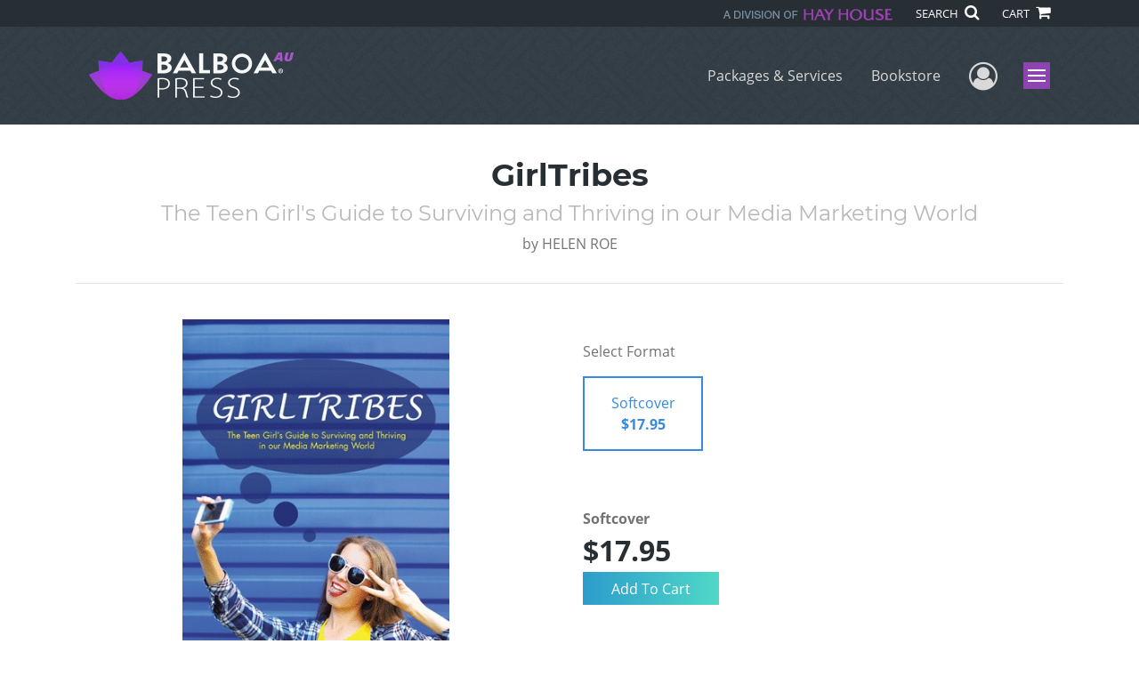

--- FILE ---
content_type: text/html; charset=utf-8
request_url: https://www.google.com/recaptcha/api2/anchor?ar=1&k=6LcE5l4UAAAAAA7hHysMK9B_TKiC--1KeioKMeEr&co=aHR0cHM6Ly93d3cuYmFsYm9hcHJlc3MuY29tOjQ0Mw..&hl=en&v=PoyoqOPhxBO7pBk68S4YbpHZ&size=normal&anchor-ms=20000&execute-ms=30000&cb=a9kjt1ozw35
body_size: 49512
content:
<!DOCTYPE HTML><html dir="ltr" lang="en"><head><meta http-equiv="Content-Type" content="text/html; charset=UTF-8">
<meta http-equiv="X-UA-Compatible" content="IE=edge">
<title>reCAPTCHA</title>
<style type="text/css">
/* cyrillic-ext */
@font-face {
  font-family: 'Roboto';
  font-style: normal;
  font-weight: 400;
  font-stretch: 100%;
  src: url(//fonts.gstatic.com/s/roboto/v48/KFO7CnqEu92Fr1ME7kSn66aGLdTylUAMa3GUBHMdazTgWw.woff2) format('woff2');
  unicode-range: U+0460-052F, U+1C80-1C8A, U+20B4, U+2DE0-2DFF, U+A640-A69F, U+FE2E-FE2F;
}
/* cyrillic */
@font-face {
  font-family: 'Roboto';
  font-style: normal;
  font-weight: 400;
  font-stretch: 100%;
  src: url(//fonts.gstatic.com/s/roboto/v48/KFO7CnqEu92Fr1ME7kSn66aGLdTylUAMa3iUBHMdazTgWw.woff2) format('woff2');
  unicode-range: U+0301, U+0400-045F, U+0490-0491, U+04B0-04B1, U+2116;
}
/* greek-ext */
@font-face {
  font-family: 'Roboto';
  font-style: normal;
  font-weight: 400;
  font-stretch: 100%;
  src: url(//fonts.gstatic.com/s/roboto/v48/KFO7CnqEu92Fr1ME7kSn66aGLdTylUAMa3CUBHMdazTgWw.woff2) format('woff2');
  unicode-range: U+1F00-1FFF;
}
/* greek */
@font-face {
  font-family: 'Roboto';
  font-style: normal;
  font-weight: 400;
  font-stretch: 100%;
  src: url(//fonts.gstatic.com/s/roboto/v48/KFO7CnqEu92Fr1ME7kSn66aGLdTylUAMa3-UBHMdazTgWw.woff2) format('woff2');
  unicode-range: U+0370-0377, U+037A-037F, U+0384-038A, U+038C, U+038E-03A1, U+03A3-03FF;
}
/* math */
@font-face {
  font-family: 'Roboto';
  font-style: normal;
  font-weight: 400;
  font-stretch: 100%;
  src: url(//fonts.gstatic.com/s/roboto/v48/KFO7CnqEu92Fr1ME7kSn66aGLdTylUAMawCUBHMdazTgWw.woff2) format('woff2');
  unicode-range: U+0302-0303, U+0305, U+0307-0308, U+0310, U+0312, U+0315, U+031A, U+0326-0327, U+032C, U+032F-0330, U+0332-0333, U+0338, U+033A, U+0346, U+034D, U+0391-03A1, U+03A3-03A9, U+03B1-03C9, U+03D1, U+03D5-03D6, U+03F0-03F1, U+03F4-03F5, U+2016-2017, U+2034-2038, U+203C, U+2040, U+2043, U+2047, U+2050, U+2057, U+205F, U+2070-2071, U+2074-208E, U+2090-209C, U+20D0-20DC, U+20E1, U+20E5-20EF, U+2100-2112, U+2114-2115, U+2117-2121, U+2123-214F, U+2190, U+2192, U+2194-21AE, U+21B0-21E5, U+21F1-21F2, U+21F4-2211, U+2213-2214, U+2216-22FF, U+2308-230B, U+2310, U+2319, U+231C-2321, U+2336-237A, U+237C, U+2395, U+239B-23B7, U+23D0, U+23DC-23E1, U+2474-2475, U+25AF, U+25B3, U+25B7, U+25BD, U+25C1, U+25CA, U+25CC, U+25FB, U+266D-266F, U+27C0-27FF, U+2900-2AFF, U+2B0E-2B11, U+2B30-2B4C, U+2BFE, U+3030, U+FF5B, U+FF5D, U+1D400-1D7FF, U+1EE00-1EEFF;
}
/* symbols */
@font-face {
  font-family: 'Roboto';
  font-style: normal;
  font-weight: 400;
  font-stretch: 100%;
  src: url(//fonts.gstatic.com/s/roboto/v48/KFO7CnqEu92Fr1ME7kSn66aGLdTylUAMaxKUBHMdazTgWw.woff2) format('woff2');
  unicode-range: U+0001-000C, U+000E-001F, U+007F-009F, U+20DD-20E0, U+20E2-20E4, U+2150-218F, U+2190, U+2192, U+2194-2199, U+21AF, U+21E6-21F0, U+21F3, U+2218-2219, U+2299, U+22C4-22C6, U+2300-243F, U+2440-244A, U+2460-24FF, U+25A0-27BF, U+2800-28FF, U+2921-2922, U+2981, U+29BF, U+29EB, U+2B00-2BFF, U+4DC0-4DFF, U+FFF9-FFFB, U+10140-1018E, U+10190-1019C, U+101A0, U+101D0-101FD, U+102E0-102FB, U+10E60-10E7E, U+1D2C0-1D2D3, U+1D2E0-1D37F, U+1F000-1F0FF, U+1F100-1F1AD, U+1F1E6-1F1FF, U+1F30D-1F30F, U+1F315, U+1F31C, U+1F31E, U+1F320-1F32C, U+1F336, U+1F378, U+1F37D, U+1F382, U+1F393-1F39F, U+1F3A7-1F3A8, U+1F3AC-1F3AF, U+1F3C2, U+1F3C4-1F3C6, U+1F3CA-1F3CE, U+1F3D4-1F3E0, U+1F3ED, U+1F3F1-1F3F3, U+1F3F5-1F3F7, U+1F408, U+1F415, U+1F41F, U+1F426, U+1F43F, U+1F441-1F442, U+1F444, U+1F446-1F449, U+1F44C-1F44E, U+1F453, U+1F46A, U+1F47D, U+1F4A3, U+1F4B0, U+1F4B3, U+1F4B9, U+1F4BB, U+1F4BF, U+1F4C8-1F4CB, U+1F4D6, U+1F4DA, U+1F4DF, U+1F4E3-1F4E6, U+1F4EA-1F4ED, U+1F4F7, U+1F4F9-1F4FB, U+1F4FD-1F4FE, U+1F503, U+1F507-1F50B, U+1F50D, U+1F512-1F513, U+1F53E-1F54A, U+1F54F-1F5FA, U+1F610, U+1F650-1F67F, U+1F687, U+1F68D, U+1F691, U+1F694, U+1F698, U+1F6AD, U+1F6B2, U+1F6B9-1F6BA, U+1F6BC, U+1F6C6-1F6CF, U+1F6D3-1F6D7, U+1F6E0-1F6EA, U+1F6F0-1F6F3, U+1F6F7-1F6FC, U+1F700-1F7FF, U+1F800-1F80B, U+1F810-1F847, U+1F850-1F859, U+1F860-1F887, U+1F890-1F8AD, U+1F8B0-1F8BB, U+1F8C0-1F8C1, U+1F900-1F90B, U+1F93B, U+1F946, U+1F984, U+1F996, U+1F9E9, U+1FA00-1FA6F, U+1FA70-1FA7C, U+1FA80-1FA89, U+1FA8F-1FAC6, U+1FACE-1FADC, U+1FADF-1FAE9, U+1FAF0-1FAF8, U+1FB00-1FBFF;
}
/* vietnamese */
@font-face {
  font-family: 'Roboto';
  font-style: normal;
  font-weight: 400;
  font-stretch: 100%;
  src: url(//fonts.gstatic.com/s/roboto/v48/KFO7CnqEu92Fr1ME7kSn66aGLdTylUAMa3OUBHMdazTgWw.woff2) format('woff2');
  unicode-range: U+0102-0103, U+0110-0111, U+0128-0129, U+0168-0169, U+01A0-01A1, U+01AF-01B0, U+0300-0301, U+0303-0304, U+0308-0309, U+0323, U+0329, U+1EA0-1EF9, U+20AB;
}
/* latin-ext */
@font-face {
  font-family: 'Roboto';
  font-style: normal;
  font-weight: 400;
  font-stretch: 100%;
  src: url(//fonts.gstatic.com/s/roboto/v48/KFO7CnqEu92Fr1ME7kSn66aGLdTylUAMa3KUBHMdazTgWw.woff2) format('woff2');
  unicode-range: U+0100-02BA, U+02BD-02C5, U+02C7-02CC, U+02CE-02D7, U+02DD-02FF, U+0304, U+0308, U+0329, U+1D00-1DBF, U+1E00-1E9F, U+1EF2-1EFF, U+2020, U+20A0-20AB, U+20AD-20C0, U+2113, U+2C60-2C7F, U+A720-A7FF;
}
/* latin */
@font-face {
  font-family: 'Roboto';
  font-style: normal;
  font-weight: 400;
  font-stretch: 100%;
  src: url(//fonts.gstatic.com/s/roboto/v48/KFO7CnqEu92Fr1ME7kSn66aGLdTylUAMa3yUBHMdazQ.woff2) format('woff2');
  unicode-range: U+0000-00FF, U+0131, U+0152-0153, U+02BB-02BC, U+02C6, U+02DA, U+02DC, U+0304, U+0308, U+0329, U+2000-206F, U+20AC, U+2122, U+2191, U+2193, U+2212, U+2215, U+FEFF, U+FFFD;
}
/* cyrillic-ext */
@font-face {
  font-family: 'Roboto';
  font-style: normal;
  font-weight: 500;
  font-stretch: 100%;
  src: url(//fonts.gstatic.com/s/roboto/v48/KFO7CnqEu92Fr1ME7kSn66aGLdTylUAMa3GUBHMdazTgWw.woff2) format('woff2');
  unicode-range: U+0460-052F, U+1C80-1C8A, U+20B4, U+2DE0-2DFF, U+A640-A69F, U+FE2E-FE2F;
}
/* cyrillic */
@font-face {
  font-family: 'Roboto';
  font-style: normal;
  font-weight: 500;
  font-stretch: 100%;
  src: url(//fonts.gstatic.com/s/roboto/v48/KFO7CnqEu92Fr1ME7kSn66aGLdTylUAMa3iUBHMdazTgWw.woff2) format('woff2');
  unicode-range: U+0301, U+0400-045F, U+0490-0491, U+04B0-04B1, U+2116;
}
/* greek-ext */
@font-face {
  font-family: 'Roboto';
  font-style: normal;
  font-weight: 500;
  font-stretch: 100%;
  src: url(//fonts.gstatic.com/s/roboto/v48/KFO7CnqEu92Fr1ME7kSn66aGLdTylUAMa3CUBHMdazTgWw.woff2) format('woff2');
  unicode-range: U+1F00-1FFF;
}
/* greek */
@font-face {
  font-family: 'Roboto';
  font-style: normal;
  font-weight: 500;
  font-stretch: 100%;
  src: url(//fonts.gstatic.com/s/roboto/v48/KFO7CnqEu92Fr1ME7kSn66aGLdTylUAMa3-UBHMdazTgWw.woff2) format('woff2');
  unicode-range: U+0370-0377, U+037A-037F, U+0384-038A, U+038C, U+038E-03A1, U+03A3-03FF;
}
/* math */
@font-face {
  font-family: 'Roboto';
  font-style: normal;
  font-weight: 500;
  font-stretch: 100%;
  src: url(//fonts.gstatic.com/s/roboto/v48/KFO7CnqEu92Fr1ME7kSn66aGLdTylUAMawCUBHMdazTgWw.woff2) format('woff2');
  unicode-range: U+0302-0303, U+0305, U+0307-0308, U+0310, U+0312, U+0315, U+031A, U+0326-0327, U+032C, U+032F-0330, U+0332-0333, U+0338, U+033A, U+0346, U+034D, U+0391-03A1, U+03A3-03A9, U+03B1-03C9, U+03D1, U+03D5-03D6, U+03F0-03F1, U+03F4-03F5, U+2016-2017, U+2034-2038, U+203C, U+2040, U+2043, U+2047, U+2050, U+2057, U+205F, U+2070-2071, U+2074-208E, U+2090-209C, U+20D0-20DC, U+20E1, U+20E5-20EF, U+2100-2112, U+2114-2115, U+2117-2121, U+2123-214F, U+2190, U+2192, U+2194-21AE, U+21B0-21E5, U+21F1-21F2, U+21F4-2211, U+2213-2214, U+2216-22FF, U+2308-230B, U+2310, U+2319, U+231C-2321, U+2336-237A, U+237C, U+2395, U+239B-23B7, U+23D0, U+23DC-23E1, U+2474-2475, U+25AF, U+25B3, U+25B7, U+25BD, U+25C1, U+25CA, U+25CC, U+25FB, U+266D-266F, U+27C0-27FF, U+2900-2AFF, U+2B0E-2B11, U+2B30-2B4C, U+2BFE, U+3030, U+FF5B, U+FF5D, U+1D400-1D7FF, U+1EE00-1EEFF;
}
/* symbols */
@font-face {
  font-family: 'Roboto';
  font-style: normal;
  font-weight: 500;
  font-stretch: 100%;
  src: url(//fonts.gstatic.com/s/roboto/v48/KFO7CnqEu92Fr1ME7kSn66aGLdTylUAMaxKUBHMdazTgWw.woff2) format('woff2');
  unicode-range: U+0001-000C, U+000E-001F, U+007F-009F, U+20DD-20E0, U+20E2-20E4, U+2150-218F, U+2190, U+2192, U+2194-2199, U+21AF, U+21E6-21F0, U+21F3, U+2218-2219, U+2299, U+22C4-22C6, U+2300-243F, U+2440-244A, U+2460-24FF, U+25A0-27BF, U+2800-28FF, U+2921-2922, U+2981, U+29BF, U+29EB, U+2B00-2BFF, U+4DC0-4DFF, U+FFF9-FFFB, U+10140-1018E, U+10190-1019C, U+101A0, U+101D0-101FD, U+102E0-102FB, U+10E60-10E7E, U+1D2C0-1D2D3, U+1D2E0-1D37F, U+1F000-1F0FF, U+1F100-1F1AD, U+1F1E6-1F1FF, U+1F30D-1F30F, U+1F315, U+1F31C, U+1F31E, U+1F320-1F32C, U+1F336, U+1F378, U+1F37D, U+1F382, U+1F393-1F39F, U+1F3A7-1F3A8, U+1F3AC-1F3AF, U+1F3C2, U+1F3C4-1F3C6, U+1F3CA-1F3CE, U+1F3D4-1F3E0, U+1F3ED, U+1F3F1-1F3F3, U+1F3F5-1F3F7, U+1F408, U+1F415, U+1F41F, U+1F426, U+1F43F, U+1F441-1F442, U+1F444, U+1F446-1F449, U+1F44C-1F44E, U+1F453, U+1F46A, U+1F47D, U+1F4A3, U+1F4B0, U+1F4B3, U+1F4B9, U+1F4BB, U+1F4BF, U+1F4C8-1F4CB, U+1F4D6, U+1F4DA, U+1F4DF, U+1F4E3-1F4E6, U+1F4EA-1F4ED, U+1F4F7, U+1F4F9-1F4FB, U+1F4FD-1F4FE, U+1F503, U+1F507-1F50B, U+1F50D, U+1F512-1F513, U+1F53E-1F54A, U+1F54F-1F5FA, U+1F610, U+1F650-1F67F, U+1F687, U+1F68D, U+1F691, U+1F694, U+1F698, U+1F6AD, U+1F6B2, U+1F6B9-1F6BA, U+1F6BC, U+1F6C6-1F6CF, U+1F6D3-1F6D7, U+1F6E0-1F6EA, U+1F6F0-1F6F3, U+1F6F7-1F6FC, U+1F700-1F7FF, U+1F800-1F80B, U+1F810-1F847, U+1F850-1F859, U+1F860-1F887, U+1F890-1F8AD, U+1F8B0-1F8BB, U+1F8C0-1F8C1, U+1F900-1F90B, U+1F93B, U+1F946, U+1F984, U+1F996, U+1F9E9, U+1FA00-1FA6F, U+1FA70-1FA7C, U+1FA80-1FA89, U+1FA8F-1FAC6, U+1FACE-1FADC, U+1FADF-1FAE9, U+1FAF0-1FAF8, U+1FB00-1FBFF;
}
/* vietnamese */
@font-face {
  font-family: 'Roboto';
  font-style: normal;
  font-weight: 500;
  font-stretch: 100%;
  src: url(//fonts.gstatic.com/s/roboto/v48/KFO7CnqEu92Fr1ME7kSn66aGLdTylUAMa3OUBHMdazTgWw.woff2) format('woff2');
  unicode-range: U+0102-0103, U+0110-0111, U+0128-0129, U+0168-0169, U+01A0-01A1, U+01AF-01B0, U+0300-0301, U+0303-0304, U+0308-0309, U+0323, U+0329, U+1EA0-1EF9, U+20AB;
}
/* latin-ext */
@font-face {
  font-family: 'Roboto';
  font-style: normal;
  font-weight: 500;
  font-stretch: 100%;
  src: url(//fonts.gstatic.com/s/roboto/v48/KFO7CnqEu92Fr1ME7kSn66aGLdTylUAMa3KUBHMdazTgWw.woff2) format('woff2');
  unicode-range: U+0100-02BA, U+02BD-02C5, U+02C7-02CC, U+02CE-02D7, U+02DD-02FF, U+0304, U+0308, U+0329, U+1D00-1DBF, U+1E00-1E9F, U+1EF2-1EFF, U+2020, U+20A0-20AB, U+20AD-20C0, U+2113, U+2C60-2C7F, U+A720-A7FF;
}
/* latin */
@font-face {
  font-family: 'Roboto';
  font-style: normal;
  font-weight: 500;
  font-stretch: 100%;
  src: url(//fonts.gstatic.com/s/roboto/v48/KFO7CnqEu92Fr1ME7kSn66aGLdTylUAMa3yUBHMdazQ.woff2) format('woff2');
  unicode-range: U+0000-00FF, U+0131, U+0152-0153, U+02BB-02BC, U+02C6, U+02DA, U+02DC, U+0304, U+0308, U+0329, U+2000-206F, U+20AC, U+2122, U+2191, U+2193, U+2212, U+2215, U+FEFF, U+FFFD;
}
/* cyrillic-ext */
@font-face {
  font-family: 'Roboto';
  font-style: normal;
  font-weight: 900;
  font-stretch: 100%;
  src: url(//fonts.gstatic.com/s/roboto/v48/KFO7CnqEu92Fr1ME7kSn66aGLdTylUAMa3GUBHMdazTgWw.woff2) format('woff2');
  unicode-range: U+0460-052F, U+1C80-1C8A, U+20B4, U+2DE0-2DFF, U+A640-A69F, U+FE2E-FE2F;
}
/* cyrillic */
@font-face {
  font-family: 'Roboto';
  font-style: normal;
  font-weight: 900;
  font-stretch: 100%;
  src: url(//fonts.gstatic.com/s/roboto/v48/KFO7CnqEu92Fr1ME7kSn66aGLdTylUAMa3iUBHMdazTgWw.woff2) format('woff2');
  unicode-range: U+0301, U+0400-045F, U+0490-0491, U+04B0-04B1, U+2116;
}
/* greek-ext */
@font-face {
  font-family: 'Roboto';
  font-style: normal;
  font-weight: 900;
  font-stretch: 100%;
  src: url(//fonts.gstatic.com/s/roboto/v48/KFO7CnqEu92Fr1ME7kSn66aGLdTylUAMa3CUBHMdazTgWw.woff2) format('woff2');
  unicode-range: U+1F00-1FFF;
}
/* greek */
@font-face {
  font-family: 'Roboto';
  font-style: normal;
  font-weight: 900;
  font-stretch: 100%;
  src: url(//fonts.gstatic.com/s/roboto/v48/KFO7CnqEu92Fr1ME7kSn66aGLdTylUAMa3-UBHMdazTgWw.woff2) format('woff2');
  unicode-range: U+0370-0377, U+037A-037F, U+0384-038A, U+038C, U+038E-03A1, U+03A3-03FF;
}
/* math */
@font-face {
  font-family: 'Roboto';
  font-style: normal;
  font-weight: 900;
  font-stretch: 100%;
  src: url(//fonts.gstatic.com/s/roboto/v48/KFO7CnqEu92Fr1ME7kSn66aGLdTylUAMawCUBHMdazTgWw.woff2) format('woff2');
  unicode-range: U+0302-0303, U+0305, U+0307-0308, U+0310, U+0312, U+0315, U+031A, U+0326-0327, U+032C, U+032F-0330, U+0332-0333, U+0338, U+033A, U+0346, U+034D, U+0391-03A1, U+03A3-03A9, U+03B1-03C9, U+03D1, U+03D5-03D6, U+03F0-03F1, U+03F4-03F5, U+2016-2017, U+2034-2038, U+203C, U+2040, U+2043, U+2047, U+2050, U+2057, U+205F, U+2070-2071, U+2074-208E, U+2090-209C, U+20D0-20DC, U+20E1, U+20E5-20EF, U+2100-2112, U+2114-2115, U+2117-2121, U+2123-214F, U+2190, U+2192, U+2194-21AE, U+21B0-21E5, U+21F1-21F2, U+21F4-2211, U+2213-2214, U+2216-22FF, U+2308-230B, U+2310, U+2319, U+231C-2321, U+2336-237A, U+237C, U+2395, U+239B-23B7, U+23D0, U+23DC-23E1, U+2474-2475, U+25AF, U+25B3, U+25B7, U+25BD, U+25C1, U+25CA, U+25CC, U+25FB, U+266D-266F, U+27C0-27FF, U+2900-2AFF, U+2B0E-2B11, U+2B30-2B4C, U+2BFE, U+3030, U+FF5B, U+FF5D, U+1D400-1D7FF, U+1EE00-1EEFF;
}
/* symbols */
@font-face {
  font-family: 'Roboto';
  font-style: normal;
  font-weight: 900;
  font-stretch: 100%;
  src: url(//fonts.gstatic.com/s/roboto/v48/KFO7CnqEu92Fr1ME7kSn66aGLdTylUAMaxKUBHMdazTgWw.woff2) format('woff2');
  unicode-range: U+0001-000C, U+000E-001F, U+007F-009F, U+20DD-20E0, U+20E2-20E4, U+2150-218F, U+2190, U+2192, U+2194-2199, U+21AF, U+21E6-21F0, U+21F3, U+2218-2219, U+2299, U+22C4-22C6, U+2300-243F, U+2440-244A, U+2460-24FF, U+25A0-27BF, U+2800-28FF, U+2921-2922, U+2981, U+29BF, U+29EB, U+2B00-2BFF, U+4DC0-4DFF, U+FFF9-FFFB, U+10140-1018E, U+10190-1019C, U+101A0, U+101D0-101FD, U+102E0-102FB, U+10E60-10E7E, U+1D2C0-1D2D3, U+1D2E0-1D37F, U+1F000-1F0FF, U+1F100-1F1AD, U+1F1E6-1F1FF, U+1F30D-1F30F, U+1F315, U+1F31C, U+1F31E, U+1F320-1F32C, U+1F336, U+1F378, U+1F37D, U+1F382, U+1F393-1F39F, U+1F3A7-1F3A8, U+1F3AC-1F3AF, U+1F3C2, U+1F3C4-1F3C6, U+1F3CA-1F3CE, U+1F3D4-1F3E0, U+1F3ED, U+1F3F1-1F3F3, U+1F3F5-1F3F7, U+1F408, U+1F415, U+1F41F, U+1F426, U+1F43F, U+1F441-1F442, U+1F444, U+1F446-1F449, U+1F44C-1F44E, U+1F453, U+1F46A, U+1F47D, U+1F4A3, U+1F4B0, U+1F4B3, U+1F4B9, U+1F4BB, U+1F4BF, U+1F4C8-1F4CB, U+1F4D6, U+1F4DA, U+1F4DF, U+1F4E3-1F4E6, U+1F4EA-1F4ED, U+1F4F7, U+1F4F9-1F4FB, U+1F4FD-1F4FE, U+1F503, U+1F507-1F50B, U+1F50D, U+1F512-1F513, U+1F53E-1F54A, U+1F54F-1F5FA, U+1F610, U+1F650-1F67F, U+1F687, U+1F68D, U+1F691, U+1F694, U+1F698, U+1F6AD, U+1F6B2, U+1F6B9-1F6BA, U+1F6BC, U+1F6C6-1F6CF, U+1F6D3-1F6D7, U+1F6E0-1F6EA, U+1F6F0-1F6F3, U+1F6F7-1F6FC, U+1F700-1F7FF, U+1F800-1F80B, U+1F810-1F847, U+1F850-1F859, U+1F860-1F887, U+1F890-1F8AD, U+1F8B0-1F8BB, U+1F8C0-1F8C1, U+1F900-1F90B, U+1F93B, U+1F946, U+1F984, U+1F996, U+1F9E9, U+1FA00-1FA6F, U+1FA70-1FA7C, U+1FA80-1FA89, U+1FA8F-1FAC6, U+1FACE-1FADC, U+1FADF-1FAE9, U+1FAF0-1FAF8, U+1FB00-1FBFF;
}
/* vietnamese */
@font-face {
  font-family: 'Roboto';
  font-style: normal;
  font-weight: 900;
  font-stretch: 100%;
  src: url(//fonts.gstatic.com/s/roboto/v48/KFO7CnqEu92Fr1ME7kSn66aGLdTylUAMa3OUBHMdazTgWw.woff2) format('woff2');
  unicode-range: U+0102-0103, U+0110-0111, U+0128-0129, U+0168-0169, U+01A0-01A1, U+01AF-01B0, U+0300-0301, U+0303-0304, U+0308-0309, U+0323, U+0329, U+1EA0-1EF9, U+20AB;
}
/* latin-ext */
@font-face {
  font-family: 'Roboto';
  font-style: normal;
  font-weight: 900;
  font-stretch: 100%;
  src: url(//fonts.gstatic.com/s/roboto/v48/KFO7CnqEu92Fr1ME7kSn66aGLdTylUAMa3KUBHMdazTgWw.woff2) format('woff2');
  unicode-range: U+0100-02BA, U+02BD-02C5, U+02C7-02CC, U+02CE-02D7, U+02DD-02FF, U+0304, U+0308, U+0329, U+1D00-1DBF, U+1E00-1E9F, U+1EF2-1EFF, U+2020, U+20A0-20AB, U+20AD-20C0, U+2113, U+2C60-2C7F, U+A720-A7FF;
}
/* latin */
@font-face {
  font-family: 'Roboto';
  font-style: normal;
  font-weight: 900;
  font-stretch: 100%;
  src: url(//fonts.gstatic.com/s/roboto/v48/KFO7CnqEu92Fr1ME7kSn66aGLdTylUAMa3yUBHMdazQ.woff2) format('woff2');
  unicode-range: U+0000-00FF, U+0131, U+0152-0153, U+02BB-02BC, U+02C6, U+02DA, U+02DC, U+0304, U+0308, U+0329, U+2000-206F, U+20AC, U+2122, U+2191, U+2193, U+2212, U+2215, U+FEFF, U+FFFD;
}

</style>
<link rel="stylesheet" type="text/css" href="https://www.gstatic.com/recaptcha/releases/PoyoqOPhxBO7pBk68S4YbpHZ/styles__ltr.css">
<script nonce="wIx-Vz-Q4vUrHm6CdDB8sA" type="text/javascript">window['__recaptcha_api'] = 'https://www.google.com/recaptcha/api2/';</script>
<script type="text/javascript" src="https://www.gstatic.com/recaptcha/releases/PoyoqOPhxBO7pBk68S4YbpHZ/recaptcha__en.js" nonce="wIx-Vz-Q4vUrHm6CdDB8sA">
      
    </script></head>
<body><div id="rc-anchor-alert" class="rc-anchor-alert"></div>
<input type="hidden" id="recaptcha-token" value="[base64]">
<script type="text/javascript" nonce="wIx-Vz-Q4vUrHm6CdDB8sA">
      recaptcha.anchor.Main.init("[\x22ainput\x22,[\x22bgdata\x22,\x22\x22,\[base64]/[base64]/MjU1Ong/[base64]/[base64]/[base64]/[base64]/[base64]/[base64]/[base64]/[base64]/[base64]/[base64]/[base64]/[base64]/[base64]/[base64]/[base64]\\u003d\x22,\[base64]\\u003d\\u003d\x22,\x22SMK2w5TDs1tIw6J1a8Opw4EMG8KGNiB6w7QGasO9EAgJw54Xw7hjwop1czJ6AgbDqcObXBzChSssw7nDhcKZw7/Dq07DkWfCmcK3w4kew53DjGRAHMOvw4Agw4bCmy/DugTDhsOcw5DCmRvCpcOnwoPDrUvDmcO5wr/CtcKgwqPDu2wWQMOaw7wUw6XCtMOxYHXCosOCbGDDvgrDtwAiwrjDrADDvE7Dm8KOHnnCosKHw5FgUsKMGTQxIQTDk0Eowqx/MAfDjUjDpsO2w60ZwqZew7FbDsODwrpdGMK5wr4vXiYXw4HDgMO5KsOqayc3wrF8WcKbwol4IRhSw4nDmMOyw5ILUWnCjsOhB8ORwqTCm8KRw7TDnj/[base64]/wojDi10rM0bDlF7DiMKlw6/Dpjwkw6vChsOUAsOOMEsew5DCkG0iwqByQMO8wpTCsH3Cg8KQwoNPL8Omw5HCljjDrTLDiMKUKTRpwrg5K2d4fMKAwr0TDT7CkMOswpQmw4DDv8KWKh8Iwpx/wovDisKCbgJSTMKXMG1kwrgfwpDDiU0rFsKww74YEEVBCHtoIksZw6shbcOgC8OqTSTCssOIeELDhULCrcKtZcOOJ3EheMOsw4NGfsOFeznDncOVA8KXw4NewpoJGnfDlMO2UsKybWTCp8Kvw58Cw5MEw4DCiMO/w71DdV04TcKpw7cXDMO1woEZwohFwopDL8K2QHXCtsOOP8KTZcOsJBLCrMONwoTCnsO3ekhOw5PDmD8jJwHCm1nDrSofw6bDmhPCkwYUS2HCnn5OwoDDlsOnw7fDtiIVw77Dq8OCw6fCpD0fAcKtwrtFwqF8L8OPATzCt8O7N8KtFlLCtcKhwoYGwr4UPcKJwo/CoQIiw7jDv8OVIADCgwQzw7Ncw7XDsMOrw4goworCnF4Uw4scw60NYn/[base64]/[base64]/CsUtewpgCWBHDmcOffcOAw5HCjGhVw4fCoMKKaEjDnGRmw4kqTcK1c8OiczMwPsK6w5bDlsOTPgU5URQMwqLCtAfCnm7DhMOARRs8McKnP8OtwrRuccOxw6XDo3fDtCXCsG3Cj2BYw4ZyfG0vw6TCjMK5NyzDscOvwrDDojRwwpI/w7DDpgHChcKkWsKDwojDp8KcwoPClz/DocK0wrR3QUPDiMKkwp3DjBFaw5JIPx7DhyQyS8ONw47Dl1Zdw79WGl/DosKlXkRwKVgtw4jCtsOBW0TDhQ1mwqs8w5HDiMOYZ8KIMMOHw7gPw40TB8KDwrrDrsKGQRHDkVjDryd1worCmz4JD8KlFX8INXFfwqbCmsKrKTddVA7DtsKswo9JwojCpcOsfMKTZMK5w4/CkCJdMX/DixUXwqwfw5PDnsO0fgxnwpXCgXUyw73DtMOgTMK3e8KHRFl4w7DDkAfColjCvV17V8Kow453dzcew4V1f2zCghMRacKfwo/DrAZlw5DCjmTCpMOHwrbDgDjDvMK2YMKYw7TCuA3DocOawonDjXPCvjpuwp8+wp9LJVXCucOaw5XDtMO3csKNNQfCqcO7aRI1w5wtYDvDvRDCt28/KsOiUX7DpHTCrcKqwrjCvMKhW0MRwpDDncKOwqwZw4Qzw5/DlzrCk8KKw7FNw4pJw65swrVQMMKZBmLDgMOQwpTDqcOuNMKLw5bDsU8nVsOeX1rDjV1adcKpKMODw7hyY15+wqEMwqnClcOPa3nDn8K8OMOQE8Ouw6LCrxRTYsKzwplMHl/[base64]/[base64]/CkcKXw73DvjcTD8Ojw7s3EUwLw684w6sNBcOaWsK2w4TCrVsZZMK2M0zCsBktw5V+ak3Cm8KCwpAywoPDpcK/[base64]/w7YYw4/ChA9ABg3DtsOgw6l3aMKJw4TDtMKMwqPCmDU9wq4iSg8DfikUw75Ew4phw4xHZcKtO8Oewr/DgUZBesOPwoHCjMKkPgBrwp7CoXLDhhbDuBvCs8K5QyR7GsO7TMOWw6ZPw4rChHTCqcOlw7TCjcOXw6IAZEl9cMOOfTjCksOjNigMw5MgwoXDpsOyw5TCv8KDwr/CugZ7w63Cp8KiwpJAwqbDrwdpwp/DqcKrw5ViwooQFsKyJMOJw6vDkFNdWWpbwpLDhsO/wrvCuFDDnU/Dp3HCr3jChQ7CnmEGwqVRYT/CqMKdw4HCisKuwrthHzTCs8KJw5DDol5gBsKCw6XCnWRewqNaLH4Hw5ksBkLDpHFuw79IFQ9mwp/Clwc4wqZYA8KqeiDDv3fCh8ObwqLDjsKdKMOuwowmwprDoMK3wrt6dsO0wpzDm8OKRsK0fTXDqMOkOQbDl0ZpC8K3wrrCusKfecKPMcKMw43CgEDDvB/DtxrCoRvCoMOaMiw4w4t3w4rDscK8Ji/DmX/CjzwDw6bCs8KYMcKYwocDw5B9wo3Dh8OkV8OpA3/Ck8KAw7LDvADCuknDjsKsw5B3PcOMUwwQScKwLcKPDsKyA0cgBMOowp0pE1vCicKHRsO8w7wGwrNMdnR6w4lGwpfDlsKea8KgwrYtw5vDssKMwqTDlQIEW8K9wqnDpA7DhMOEw5ciwpZJwo/[base64]/c8O9wp/Dt3fCqXh2w6jCs10uwq/Cs8KpT8OmUMKjw6XCp35lKhrDviYCwolxZV7DgxA4w7DCkMKyWTgrwqpmw6lzwqEewqltKsOcB8O4w6lCwrMKbGjDnWYjIsOmwpnCnTFVwoMXwqLDksO1CMKCCMOoLlIIwpYUwobCmMOEUsKyCEF7LsOjDBvDhhDDkkfDh8K+dcO/w6UtIsOww6DCsmAwwr3CscO0RMKLwrzCmQ3DrnBXw7Enw7Ezwp89wrICw50vSsKQDMKawqbDhMOnGMOwGQ/DrSEOdsO2woTDm8Omw6dMT8OPEcOfw7bDtcOCa1lQwrzCj1/Du8OcJ8OYwqrCpxfCugB1e8OAHCNOYsKaw7VWw508wqDCrcK2ESt4w5jCqyjDvcKdXTZ6w7fCkmLCicO7wp7DpV3Cmz4ZFwvDqhc0KsKbwr3CiR/Dh8O0HADCnk1UKWABWMKGYjPCocOxwoxjw5t7w6YNWcKiwrPDqcKzw7jDqEHDm0MZFMOnCcKWEyLDl8OJP3sLLsOLAGVZJm3Dg8ODworCsm7DlMKywrEow4YWw6N9wqYxE2XCiMOcE8KiPcOCH8KWeMKvwpAgw6x4LDVYbhEUw7jDqBzDhD92w7rCtMOIRAs/FzDDp8KtAwdXC8KdC2PDtcKuGRg9wqtpwrHDg8O5TVbCtWPDpMK0wpHCqsKwFxfCpVXDj23CtsOEFFDDvkYFBjDCjTc0w6/DhMOwGTHDmTwqw7vCrcKdwr3DlsK4O2V0Q1M0XcKBwrpdKsOOBEJRw6Ukw6zCpxnDssO5w70MZFhnwosgw5Fjw4/ClDPDrsO8wrs4wr8MwqPDnChSZ0/Dl3fDpE8kYlYtFcKjw71ZSsOiw6XCm8KRJsOQwp3Cp8OMCgltFAbDi8OTw5NOfADCphwqMSMHE8ODDTjCrsKJw7oHHwhFdy3Dv8KiFsK2JMKmwrbDqMOWXGTDmlLDnDdrw4fDjcOFW0XDrzMKTWXDnA4Fw64lC8OrKWDDgQzDvMKVXFwcO2HCvDAgw5Azenx/wodUw64hS0vDs8OzwpLCl2x8cMKIIMK9S8OuTEYfKMKtPMKswpsmw6TCsxsQEwLDjCEdN8KPIyJXCiYdMkEuLhLCn2nDhnnDlAYPwrMLw6B+SsKrAHQOK8Kxw5PCgcO4w7nCiFdXw58wRMKUWcOMSVLCn11Yw7JKcn/DtwbChsOuw5fCrm9cbBLDnQ5DXsOPwpJINjVEV2cKYnhRFHPChCnCg8KwJm7DhTbDkkfCiFvDmEzDsxTCrmnCgMOQIsKKH0vDtMOYWmYMGBFaURXCoEgTZwxxacKuw53DrcOTO8OWcsO1bcOUVyVUZnFowpfCkcOMMx9/[base64]/Dl8OBcDUGQBorw6F3DsOGI8KMRyRBQzNwwoXDnsO3wodRw63CqnURw4YTwqPCpnfCgwxhwo7DnhHCgMKheit8YjzCkcOuasO1wogaccOgwoDCpy3CncK1GsKeLgHDjFQmwo3CpnzCimNxMsKywq/DvnTDpcOqesOZclgmAsK0w5wOWSfCixvDsn9vI8KdG8OowqzDsTrCqcOBQWDCsRbCgWUSIMKHwojCsBrCmhvDjkvCjBLCiUvDqAJkJmPCh8KWA8Oxw5/CucOjSwI8wqvDl8O1wosQU1I9Y8KVwpFCIsO8w5NOw4HCqsKtD2BYwpnCgiVdw4PDp1USwoUJwrEAZm/Co8Oew7PCqMKIUQ3ChVrCscKVOMOxwoN+fm7DiFrDqEgEbMOiwrUpQcKbbVXCu0DDl0QTw55Nck7CjsKJw68vwrXCkh7CiXt1aiZsGsKwUwQZwrU5D8O+wpR6wp1/CwwPw59Tw7fDrcOwbsOTw7LCs3bDg0UfGWzCqcKrdz5lwozDrgnCpsORw4cJaT7DrsOKHlvCjcOQHmwBc8K0f8OmwrNlRlLDisO/w7HDuBjCg8O1esKldcKvZMKiQSgjLcKGwqrDskwUwq8PQHTDsQ3DrR7Cm8O6Eyw8w5/DlsOewpXDvcOgwpUkw68Fw58cw5JXwowgw5/DncKFw6dOwohBTjbCsMK0wp5FwrRDw4IbNMOyMcKXw57CuMO3wrUmIl/Dg8Oww7/CmyTDncKDw6bDl8O6wqcEDsKSR8KUMMOcGMKyw7YTWMOcaBxVw5TDnTcPw6xsw4bDvhTDosOUYcO/OCbDisKqwofDrhVuw6tkDgJ4w4pDB8OjGcOIw5Y1Eiplw55kExrDvmg9QsKEYjY+LcK0wpfCo1lTJsKBCcK0RMK/dSHDh0rChMODwobCvcOpwo3DscO9WMOdwq8CV8Khw78rwr3CrwcUwpE5w7rDj3HCsWFrCsKVM8OKTDxmwo4AVsKjGcOgMyYuFDTDiTXDkw7CswLDucOEQcOUwp3DgitEwo0/bMKUFljDvsO0wocDZVAyw7cRw7sfd8Oawo9LH3PDiWcLwo5ww7cjRE5qw5fDscKVBGnCmzjCt8KVXMKxCsKDDwhhaMKcw4LCpcKxwrBpX8K8wqljDDs/djrDicKpwoBjwokXGsKww4w5JEF8DgbDpjFfwqzCmcKTw7PCtWQbw5gSdQvCk8K+eGlWwq7DscKLbQwSFVzDusKbw5Yww6nDpcKiEXofwrhyU8OwdsKfQB7CtAsRw7JEw4/[base64]/DsMO5UMKiw4vCp3rDv8O1w4nDlsOCPsOuwqPDkzBrw4wxccKxwpTCmiRSUC7DtVpiwqzDnMKEdsKyw4rDg8K7PsKBw5FofMOhdMK6FcK5OmE8wotBwpFgwqx8wrfDnUJgwp1jaWLCqHw9w53DmsOvMSQ/fWNVRiDCjsOUwqjDpXRUw5kkVTppAFhewpUmcmILZFoIC1fCjAZlw7bDjwzCpcKyw7XCiCZ6Bm0JwpPDoF3ChsO7w45hw4NNw5/CjsKNwrUZejrDhsKnwoItwrdDwoTCkcOFw5zDrm4SUD1+w65TGkokcgHDjsKcwpReQ0hiXUF8wqvCmkTCtGTDsj7Ct33DjMK5XwQIw4jDpyFsw77Cj8ONUjTDn8OsW8KxwpFyacKyw6RrODXDhkvDuCfDpEcAwrNZwr0HT8Khw4E/w5RcIDVlw63CjhnDnEEXw4xBYHPCtcKWdX0lwq1xXcKLUcK9woXDncKdJB9iwrNCwoEYGsKaw5crHsOiw55JM8OSwqBLZcKVwpk9XMOxLMOVJ8O6ScOLccKxHWvCgsOvw7p1wrHCp2HCpF/CsMKawqMvd2wpd3nCnsO7woDDkxrCpcK4Z8KVJisZZMK5wpxEPMOcwrUbTsObwppAEcOxKMOtwowtGsKOIcOIwrXCgTRYw4kbd0XDs1fCicKlwozDlk4rByvCu8OOwqI5w5fCusOsw6vDqVvCtg8/MB4lHcOiwr1veMOtw7bCpMK/[base64]/wpPCuWwBwp1QwqXCvsKuwp3Dq1PCg8OoCcKzwqHCoi4Qe048MFPCh8KtwoF0w71bwokVMcKfBMKKwqbDphfCtz8Iw5R7NXnDq8KgwrRBemZ2PMKHwr8RYMO/YEx/[base64]/[base64]/DlMOjZsO9w6vDjcODw6BgTSDDrMKEwr3CjsO/[base64]/[base64]/VirCgMOMSsOZw65+QcOEwrpew6YYwpPCmsO7woQ0IiTDsMODFl9EwonDtC9RPsOrMhrDhlMfakjDpsKhNUDCj8Ojw4pOwrPCjsK+KcOFWgXDm8OmDllfG1s0ccOEIn0jw45YOsORw6PClVk/H0LDqRbDvDgjfcKRwo1ZU3ERXD/CisK4w7wNM8K/eMO7VhlKw49ewqDClynCg8Kjw5zDm8K7w4TDiy0EwpXCt0o8wpDDjcKnasKmw7vCkcK/J2fDg8KNQMK3AcKfw7h/[base64]/CpmM/w7lsJC/DmsKWwqbDm8Ohwr/Dv8KyTMO5wpLCsMKKE8KMwqPDj8KLw6bDp2YUZMOdwoLDnsKWw7QEH2ccKsOawp7DjzxPwrd0w4TDgBZ/wqvDnT/DhcKLw6fDgMOHw4bCusKCYcOvDMKnUsOgw7VRwrFMw69ww5XCtcOsw5BqUcOyQXXCnx7Cl1/[base64]/CksKIKTfCil8ywq0wwrwOwqUew58DNsOAw5fCqBctDMOeFGPDt8OSdHPDrhhteU3DqRDDq0LDvMK4wqxsw658bgrDqBkswqDCp8KYw7E2VsKOOk3CpDnDh8Ovwp4zc8OJw7tzWMOuwrPCisKuw7rCo8KFwoNQw5MJWMONwpUywr7CgGR/HsOZw53CjgJ2wpPCi8KFRRJEw50nwrjCmcKaw4ghG8KSwqRDwonDrMOQKsKdGMOwwo8yABvCrsO9w5JjfSjDgWjCj30Qw4PCjFszwpXChMOANcKHUBgcworDuMKIC1TDrcKGKX/DqRTDsG/Dii8qdMOpN8KnX8OVw7Vtw5QRwpzDg8OIwqfDpG3DlMO2woY/worDtgTDsQ9EJTl/[base64]/w5wvVz4Rwr8rw63CgsKrcsKpwoTDpsKewqs4wpzCoMO4wq8KBcKIwpYuw63Cpi0HQgc1w53DtFYkw6zCr8KiNMOVwrpKEcOwbsOAw4oWwpjDk8OKwpfDoUbDoz7DqwzDvAHCiMOFTBXDqsOHw5lKdlDDg27CumfDkgfDsSgtwp/[base64]/[base64]/CqhvCu3F8woo2NMONYsOIwpNpa8O2D0E/wrTChcKLWMONwqbDuEF8BsOMw47CuMO2UgrDh8OwUMOyw43DvsKRFsOxesOdwqjDkV5Fw6IDwrbCsE9jDcKvQRQ3w7rCmnHDvcOsaMOqRcOZw73CtsO5bcKjwo7DrMOpwqNNWQkpwqXCiMKTw4RTYcO+XcOjwoh/WMKpwrFOwrvCtMKzIMOXw7LCs8KYBHTCmQfDt8OKwrvCq8O0cQhbPMOwRsO9w7UPwqIFJksSMTJVwpLCh0rCl8KjWS3Dkk3ChmNjUz/DmAADLcKwScO3OTrCmHvDvsKgwqVZwpsjPhvCtMKVw6odJSHCpVHDlHAjKsKuw7bDmg5kw5TCh8OWMkE3w5nCusOgSF3CkjIFw51WUMKMacOAw5fDm1jCrsKnwqTCpcKawrdyacOVw43CnT8Nw6rDgcOxRy/CgjY1RCzCiQHDqMOCw7NPAjnDjkvDl8ODwpREwp/DknjDvgcJwozDoArCiMONE3Z5GC/[base64]/CuSbCm8Ogw44Awo/DucKNfsK7wqYkOyp2wpDClcKlIwUjD8KLccK3C07Cl8OGwrV1DsOgOi8Rw4zCq8OzSsOWw6XCmELCgk4oSgsTfV7DpMOfwojCrnINYsO6QcODw6DDtsOzFMO4w6o6IsOkwp8Awq5Uwp/CmcKhMsKfwpnCn8KxH8O1w6fDhsOpwoXCrmjDsw9Ow61VN8Krwp7ChMKRTsKVw6vDnMOUDDI/w6PDssO8TcKHVMKQw7YjZcOiFsKyw79AVcK2UjVTwr7CtcOLThdODsKhwqTDghNadS7CrMOtNcO0En8gU0vDtcKJBGBLP3wvVsKAeEDDjsOMWsKEFMOzwp/Ch8KEXz3CrWhCw7HDisObwpzDksOdFTHDiQPCjMOUwrNCZl7Cq8Kpw4TCkMKXG8KHw50KPEXCjCdnNBPDuMOiECXDoVvDmQtbwqNDZzHCsnIFw5zDrQUOwoDCm8Ofw4LCoknDrcKhw6pswqLDuMODwogjwpVEwrzDsDbCv8KaDE9FCcK5DgEKKcOPwp/Cl8Oqw77Ch8Kaw6DCisKKeVvDlMKUwqTDgMO2GW0jw4t2LCtgOsOHK8ODScK1wqhFw7p5KA4lw6nDvHwHwqEWw7LCnDAZwrDCnMO3woTCqSFDaDF8cX7CqMOMCAIwwodgSsOGw4ZFZcOkIsKUw4jDmBvDpcKew7XCll9/wpTCt1rCicKrQMO1w4DDlU86w7ZZOMKewpd7AlfDu3ZJcsO4wpbDtsOIwo/CqyhzwqoTHSrCtlDCmHTDgMOpbBhtw63Dk8O7wr3DucKYwpTCh8OPKjrCmcKgwpvDn0MNwrbCq37DjsOte8K7woXCjMKrJCLDsV/Du8OiD8Kyw73Cg2Rhw7TCnMO4w7lGW8KIB1nCicK6dUVIw4HCkwAXbMOiwqR1JMKZw4NQwqo3w4k9wrE4VsO/w6XCn8ONwo3DrMK/Mm3DrXrDtWHCqQppwoTDpi86S8Khw7ddMsKPMyEPAh9QJMOQwpHDmMKaw6vCqMKiesO+FG8ROcKdQFcMwojDjMOww5zCjMK9w5wqw6prEcOVwqTClC3Dk3tKw5F/w4dRwonCkmk5XmVFwoJ/[base64]/[base64]/WD3Cv8K3wqrCosOEfDjCgxAkRsKkw6HCln3CoCjChzjCjMKuNcO7wop3JcOcRh0ZPsOSw6bDt8Kbwr0yVGLDqsOrw5LCoSTDoQDDlh0YM8OhV8O+wrHCv8OwwrLDnQHDlsOMb8KKD0/Du8K1wod1ZX7DkjzDl8KdRiVqw51Pw4Vyw4pCw4DCjcOrWMOHw6zDssO/dwg2wokIw5Q3TsOeIV99wp57wp3Co8OyU1t9EcOxw67CmcO9wqrDnU0BKcKZV8KBd1w3cE3Dm14mw7DCtsOUwqHCqsOBwpHDtcKKw6Yuw4/Dg04PwpUjCAN0RsKnwpXDlSPCnljCmSxvw53Cn8O/FlrCgnVraXnDr1DDvWw+woFIw67Ds8KLw5/[base64]/Ck3k2wpDChzbCgVEOw73DssOUTzLDpRDDtcOfL2zDkWnCtMOuKcOIWsKaw47DqsK4wrMxw7vCi8OlbWDCnW7CjXvCtWZkw4fDuGwSQlAnH8OpTcK3w5/DsMKmO8Odwp06JcOxwpnDvMKNw43DusKQwrjCqnvCpB/[base64]/CqCZ7wooAwqzChMK4wrTCvnrDiFsEwpLCvsKcw7ZGwpzDrREvwrDCs1x9IMOjHMOqw5VJw5lMw4PCtMOtHh5Uwqhuw7TCv0LDs1vDt2HDv2Ayw6FZbsK6cWHDnTw6W3wsbcOOwpvChDJSw53DrMOLw6/Din1zf0MSw4DCsFzDg3UrAiJvWcKYwqA4bsOqw7jDuCAVDsOiwp7CgcKBb8O/KcOIwrpERcKoITUwVMOOw6DCm8KswqNawoE0XnDCuwPDvsKPw6zDpsO8LQRgR08pKGHDiWPCjTfDtSpUwpXChn3CozfCn8KYw64DwqsGF09EMMOOw5/DojktwpPCiABBwoTCvWIhw701w4BXw5kPwr7CgsOvP8O7wp9wdHclw6/CmWHCu8OuFiljwofCuDwBMcK5Ix8eEiltE8O1w6HDqcKyQsObw4fDmxjCmF/CijFww5nCqXjCnh/DhcOfI1A9wo7CvSrDoSzCq8K1XDMqWMKQw7FVJk/DnMKyw5DClsKabsOtwqM3bhobTCjCvjHCn8OgNMKSf37Cq1pZacObwr9pw7Rlwq/CvsOxw4nCg8KdHsOpbxbDocOCwrrCpVk7wro3UcKaw4VSXcOwKlDDr2TCpgMvNsKRdlHDpcK2wpHCgTvDuCTCvsKKWm5Bwp/CmSPCnnvDsxVeF8KgRcOfJkbDnMKmwqLDo8KkeRTCrmg6NsOYFcOOwpJUw5nCtcOnGMK/w4DCkivCsyHClTUqVcK8exs3w7PCtShSC8OawrXCllrDnRsKwolswostD37CpE/Co2nDqw/CkX7DnyDCtsOSwpMPw7Zyw7PCoEF4wol3wrvDrX/Ch8OZw77Cg8O3bMOUwpJ+Lj1dwq7DlcO6w6A5w7TClMK0G27DhiTDsm7CpMOkcMKHw6pvw7EewpxDw4Qhw78VwqXDscOoTsKhwrHDmcK5TcKRSsKmM8KeVcO5w5bDl3w/w4gLwrcmwqnDjXzDrWPCmhnDhm3DkA/CiikfbkIBw4bCkhLDm8OwUTMcCxjDocKgWSzDpSbDgwPCu8KNw6/DlcK3KzTDqA0MwpUQw4BXwqJAwqplQ8KvNBwqG1PCp8Kiw6Z3w4AOCsOGwqxLw5rDr27ClcKDK8KGw4/Cs8KfP8KGworCnsO8XsOuaMKow4rDvMOBwod4w7MTwpzDnlEDwo/CpSjDi8KpwrB0w5XCh8OqeTXCusOIFwXDlinCpsKJCw3Cq8Ouw5XDq3s3wqpCw6xYN8KbJn59WwEEw518wrvDjiUvEcOOEsONL8O0w6XCmsOIBAjDmcOZd8K/OcKwwpsLw6tfwpnCmsOew5F7wq7DisONwqUAwr7DgxfCoD0uw4ctwoN7w5XDlQx4RcKRw6nDmMODbnMpasKjw7Rzw57CqHcYwpbDmsKqwprDhsKvwozCj8KzDMKDwoxPwoQ/wo1uw6/DpBgpw4rChSbDo07Dljl8R8O5wqthw7AOCcOCwqrDnMOEfW7CgA9/[base64]/DqcKSwrM8wrPCkEzDhihFw6DDhSl+SW4mwqBywrbDgMOHw7l1w5pDfcOhZ3EEfD1ecSjChMKhw6FNwqE6w7rDnsOqN8KZLMKWK03CnkXCtMONYAUCM2Nxw7RJAmvDlMKNRcKywqPDoV/CgMK6wobDqcKjwq7DtgbCpcKqVEzDq8KowojDi8K8w5rDicO7ZQnCrVbDpMKOw4jCnMOXWcOKwoHDhEUSfB41XcOAXWZQNsKvM8OZChx1wr7DqcOWaMKWG2Ibwp7DuG8owoY4AMKyw5nCvVkVwr55MMKww6XDu8O/w5zClMOPE8K9UD8ODnTDncKqw6JJwrNPawA1w6TDpSPDlMK8w6rDs8OIwpzCtMOWwo9TcsKpYyzCn2HDm8OfwrtAGsKAIELDtR/Dh8OSw5/Dm8KNRBnClsKBDQDCo00HHsOswpLDrcKnw7glFW11QGPCpsKYw6YSUMObN0zCrMKHVEfDq8ORw4R8RsKrNsKAWcKkDsK/wqpLwo7CmQwvwqBEw7nDvQZdwoTClksaw7TDvH4dVMOdwrInw5rDjHHDgWRKwprDlMOSw4rCv8Ofw6F8JS5gGB3DtzVQVsK6ekHDiMKGegVdTcO+woozJCY4fMOSw4HDtiLDp8OMWMOaK8OsBcK/[base64]/Cj8OTw6oGYcOuFhIzJMOzw5HCt8O5wovCnl1Ww6xYwpPCgjg9NjdPw6TCkj7DgGgqan4qEA9bw5bDlhtbIRJOXsKKw40Ow4bCgcO2bcOuwqVGEMK/[base64]/[base64]/[base64]/Dt8KsdcKjK3rCisKww67CsXjDkRwrwo/CnRM8EBR3wpFGFMOeGMKlwrbCsWHCgDXDq8KSVMKMLAVMbgMIw6fDkMKiw63Cp1tTSxPDjUImD8OMRR90ZBLDiUXDgTMPwqtgwqsuZMKDwo5ow45ewoJhdsOeXG82EDnCv1XDsSoyQQIIXR/Dh8KFw50qw6jDr8O3w4pswoPDr8KQFCNIwqXCnCTCl3FOU8OHZcKvwrTClcKPwrDCmsKhTl7DrMOhe2vDjCxZQmxkwrlzwqc0w7DDmMK7wqrCpsORwpQARRDDhUYVw4/Co8K8dSBqw6xzw4Zww4LCvMKJw6zDlcOQbSdJwrU5wrZCYjzCisKvw7UOwpdnwrc9ZTfDhsKPAxQMCTfCt8K5E8OQwq/[base64]/dcOqCm/DmiEPHMKrw7PCisOoAUbDnDjDjcKGwq/DnsKZJMKEwpXCvQXChcO4w5B2wql3CizDu2wQwrViwr14DHgqwqTCocKjNsOudFzCh0cLwprCsMOxw4zDmB5jw63DkcOYfsKmcxBFeRfDviQhY8KswoDDpE4xaHt/VV/Cn2HDniUiwqU0MF3CvxjDpU1bOcO6wqHCnnXDuMOhQXdGw65nfz9hw6XDm8ODw6cdwpwLw59YwqXDrzdNbVzCokkmYsK1GMOnw6LDlj3Cky/Crw8Ja8KFwqxaCTvCssO6wpLClCvClsOYw7DDmV94DyfDgRTDqsKqwr1Uw4HChFlUwp/DpmMmw4DDumoxCsKZQcKuGcKbwpxOw6TDgMOTdlrCkxPDnx7Ck1jDlELChzvDpjPCssKDJsKgAMOGAMKwUnfChV94w63Ch0gHZWEfKF/[base64]/CkcO5UMOoYsKHTsOMS8KjEMOlwpTCiTpXwopMesO3M8Ogw5h5w5J0UsO8WMKsVcOIKcKcw495IE3ClGLDrMOFwo3CusOrRcKNw6rDrsKRw5haLsKnDsODw7YGwpRfw4l/w7dVw5DDnMOJw5/CjkNSfsOsPsKfw70VwrzCtcK+w5FESS1Cw4LDkEZ2Gg/CgWcdD8KIw6MawqfCiQ1WwpjDoS/CicOdwpXDvsKXw4DCvcK1wrkXacKNGgzCsMOkGsKxQMKiwrIxw4/Dgi8dwqjDjHN7w4/DkC5Nfw3Dnk7Co8KQwpLDpcOew7N7Pzd7w67CpMK/RMKVw71EwrjCtsO2w7jDqcKIG8O5w73Din4jw5JbWQ4/w4QtfMKJb2N7wqBpw6fCrDg0w5TDmsOXRSskBB7DjhPDisOjw5/CtcKFwoBnOxdSwr7DtgLCgcKoADhZwpPCi8Oow7U9Cwclw7LDsQXChcK+wo1ycMK1GMOdwrbDp3rCr8OZwqFCw4pjRcO2wptPScKtwoDClMK4wo3CtmfDosKdwph5wr5LwoFkQ8OCw5V/wo7CmRo8IHvDp8OCw7JyYx01woHDohzCtsKKw7UMw6DDgRvDlFxiZm3DswzDuEQLFFrDjg7CgMKewprCqMKNw7kiasOPdcOHw5LDvQjCkXHChDPDihnDkmrClcOCw7N/wq9cw6RoPhbCjMOMwpbDicKJw6vCmFbCh8Kdw7VjaioowrY/w4QRazDCkcOEw5Uww7R0GCDDr8KrTcKWRGUHwoh7NGXCnsKmwpnDisOdRDHCuQjCvcOuVMKkOMKjw6bCn8KSUgZjw6LCrsKRVcOABz3CuifDosORw4JSI3XDtlrCtcOcw6fCgnoPPsKUw7MRw6Ylwog0ZB1tMRMYw4fDmRoKBcKFwoVrwr5Lw6/[base64]/[base64]/[base64]/DjMKyFMOqwp/CggTCixksZVnCuQUONndmwrnDgsO4BMKnwqsKw4nCk1HCksOzJADCq8O4wobCsFYJw60ewrbCln7DkMKTwpEGwqdzPgDDkS/CuMKYw7Ynw6zCmcKJwoDChcKuID0SwrDDrQ1pHUnCr8OpGcOjMMKNwpdOYMKUecKOw7ASHw0jAhhWwrjDgEfCtUIYBcOTeE/DsMOVLBHCgsOlasO+w4UkIAXDm0lXLRjCn11Uwr1gw4bDiUMkw7EwD8KcQVYMP8OIw7cPwrxiTxFMWcOIw5EwdsKefMKKW8OxZz/CoMOGw5R5w5TDvsO0w6/[base64]/JBl6FWTDrVsbwqfCncKSw4nCvsOgwpbDqxjDhkLClHTDqR/[base64]/bsKVWW7Dj8OiKhI7w57CscOwfMKrTjjCnQ3CrsOUTcO9RcOjYMOAwqgOw73CnkdTw4QZVcKnwoHDicOLKzssw7jDmcOuSMKmLksbwrkxfMOmw4ovGcKTGsOYwqUaw6XCpFoAIMK3GsKSNFnDk8O/W8OPwr3Crw4WOG9vKn0CAyYjw6LDuQdxTcOww5PDrcOkw6bDgMO0WcODwq/Dr8OIw57DkwBCaMO5dSjDqsOVwpIgwrPDtMKoHMKIZF/[base64]/[base64]/CnE3DkXrDisOtH8K8YC5Rw4zCpMKawojCs0hsw6vCp8Oqwrc/[base64]/[base64]/[base64]/CgsKoXMOvwrZrwrjDt1TCmMKYZcOYAsO8FCXChHtXw6dPRMKZwofCu017wo9FWcK2AkPDnMOow4FRwp/Co20Fw7zCpVdhw6bDjREUw5Yxw5Y9e0PChsK/[base64]/[base64]/[base64]/DmhPCi0wAFUbCmsKXw5jCiRtrw4XDsMKdIm1vw4zDhXEYwqrCmAgew6/CtcKmU8Kzw7IVw68zV8OZPjfDisO/csOQOXHDjFNxUmdZZw3Dq1RnASrDk8OuFVwTw7Ntwp4zOH8zFsOrwpvCqmPCtMO9JDzCkMKxbFsFwpdUwpxBSsKQR8OiwrcTwqvCuMOhw74nwp1JwpkZMA7DikLCgcKnJUF3w5HCshjCmcKFwrQ7MMOKw6zCnX4qXMK4D0/CjsO9DMOJw6YGw5tww6Zyw7AVYsOdagkswoRaw6vCpcObcF8Iw6HCh0AVDsK6wobDlcOFw79LSWHCoMO3WsOkM2DDkRDDrh/[base64]/wqvCuCPCti4KFsOEw65pw5wswo3DoMOwwp0wC2zDtsKbEU/CtW8ewoMUwojCrsKgOcKbw6powqjCjV5MJ8Obw7bDqEbDoT7CvcKaw6tmw6p3cEsfwrjDj8KEwqDCsCJEworDrcOOwokZbldtw63DgxvCuH5xw73DmRLDiRlfw4vDsyLCjWQuw6TCrynDlsO9EcOzVMKawo/DsD/CnMOgO8O8eFtjwpPCrEPCrcKvwozDmMKvf8OvwpPDpl1iJsKAw6HDmMKvVcOLw5jCtsOZOcKswo5nw5pTNzExccO6NMKWw4ZQwq80woBgZXZXOD/[base64]/wpzDisOCTVjDnsK7wpoXS8Ovw5EkwqXCqyXCmsOkZCBNGBY6X8K1b3wqw73CjTzDtFTCk2/[base64]/VHxCwoHDoURKwprCmXZ3SlQNMMO1bzFHw43CmGTCgMKDV8Kgw5HCtTlJwqpHWmghfjLCpsOvw6t5w63DicOCAwgWKsKeNBnCiW3CrMKNZX0NHjLChsO3PhR5b2Q2w7wZwqfDujXDkcKFDcO+YlPDiMOHLS/[base64]/[base64]/[base64]/DpWIRw45XfjnCmcO2KVHDpMKkTEnCv8K1wqg0DURKRB0jGxTCg8Oxwr7Cu3/CrcObasKFwqEcwrsCS8ONwq5+wonClcKKB8KHw6xhwo4SScKtNsOPw4gKNsOHPcOXwpsIwpYXBXJTZm97b8OVwpXCiAzCkUBjUmHDtcOcwqTDmMOrw63DrsKyEHp6w7I/AcO+PkTDg8Ksw7dMw4DDpcO0D8OVwq/CsXsfwqPCn8OKw6JpCjlHwqzCvMKZVwc6QkTClsOuwovDjApRIsKwwq3DjcK8wrfCjcKmGQbDk0DDncObVsOcw757V2UhcAfDg0xkwr3Du3R6WsOBwrnCq8O2DQQxwqwGwoHDmwLDhGMDwo05XsOcCDN5w4nCkHzCsQcGW0XChzRBa8KtdsO/wqzDhgkwwol0S8OLw7bDg8KbJ8K0w63DksK/w5ltw4cPccO7wonDnMKKNxdHVsKiZsO8DMKgwp1UXCx8wpA9w5YFcyUHOXDDjUIjIcKpb30ldUNlw7JGOcK/w6zCtMOsEzE3w71IIsKjNMO4wp8CbBvCsDcwWcKfIivDqcO4TcORwoJxdMKww4/DpjMcwrUrw6FjKMKkIgzCrMOoMsKPwobDk8Orwog6SWHCvU/DniYlw5grw57CkMOmT1jDu8OlExXDhMO/bsO2WQXCtjd5w7dlwp7CpxgMR8OUPDsdwphHSMKYwozDqE/CoR/DkALCocKRw4rDgcKZc8OjXXlTw5AdcGBfbMOEPUzChsKGVcK1wpVbRHvDsR54ZHTDo8ORw64gTcK7cwNvwr40wr0EwoFow5zCrSvCnsKECE4nZcOuJ8OvR8KYOENfwq3DjhwMw5E4ZQXCkcOpwps3cGNKw7R/wqnCncKzEcKhOAoLVnHCs8KBUcK/SsOjcFEnM1HCr8KZcMO1w4DDnALDimUBeXrDqS8SYHo3w4HDiGfDth/DqnvCl8Oiwo3DtcOcGMO+O8ONwoluHS9+YcOcw7DCscKtacKiMA9yNMOVwqh0w6LDoj9YwpzDvcK3wphwwrV9w4DCjSvDg2HDukPCq8OhSMKIUUp/wozDnyfDkxYuCBvCgiTCs8OTwqHDr8OERmVmwonDhMKTbQnCusOlw7NJw7sTfMO2EcO5eMO0wpNOHMOhw6pOwoLDmUUCUW5qAMK8wplMH8KJQ2cMaHstXMKxMcO+wq8cw50QwoNTf8OjN8KAMcOaVU/DuBtGw4ljw4bCs8KRQgdKcsKEwq02KELDlX7CvgPDlD1CHxPCsz43WsKyNsOxdVXCmcKhwozCsFrDssOww585bDxew4J+wqXCgDF/w5jCgwUQWTzCscKgAiAbw4NDwpNlw4/CuzEgwrXDiMKfeC4bLlNTw78Iw4rDmlUTFMOvfDt0w7rCk8OOTMOTYH/CnsOlGcKcwp/DiMOHETJHRVsJw5PDuywVwobChsKvwrjDncO2MD3Dil0tUjQ1w7zDk8OxXztmwpnCssK6A30/T8OMEghDwqQ8w7VWDsKaw79dwqLCtD7CusOIFcOhAlgYK18tZcOBw6MSQ8OLwrgGwrcFTVoRwoXDhDIcwojDsBvDn8KeHMOawrpHTsODF8ObWMKiworDhXI8woHCqcO6wocFw6DDtcKIw5XCs2bDksOJw5QKahbDgsObIAA9PMOZw5w/w4h0Dw5sw5cMw6dkAzbDjQtCJMKPBcKoSMKhw51Ew6cQwoTDk1VtT27CrXQQw7ZqOyhKb8K8w6bDqncqZU3Cr3fCgsOcG8OCw7nDmcOBej8qMhxXdEnCkGrCsWjDoAcYw7QEw4l8wqpkXhxvHMKBZAZcw6FHCGrDj8O0Vk7CkMKXFcKbTMKEw4/CocKzwpYyw41hw6wEV8OwL8Omw43DiMKIwrohHMO+w7RWwqDDm8OmN8OJw6Z8wr0sF2hkAmBVwrXCqsK0dsKGw5kNw5zDicKBAcO+w4vCnSfDhzLDuBIYwrIrJ8K2wp3DssOUw6DDtR3DuQN7HMKxdRhKw4/[base64]/[base64]/FU3Ck8KAKQvCgsK6LcO9CHXChlNjESDCkQPCln1FLsO2ZGlnw77DjjHCqcKhwowIw79Hwo/DusKJw4B6UTXDoMONwonCkF7DoMK2IMKHw7bCiRnDjlrDgMKxw7fDnRQRQsKuPXjCu0TDrMKqw5LCoRBlbmDCtzTDq8OoCMKow7vDkSrCuirCtQZsw7PCrsKzWnTCjjw/PhjDh8O4CMK4CXXCvh7DlcKEAMKLGcOZw4rCqlstw6zDr8K2EHUKw47CoRXCvGQMwplvwq3CpGQvOCrCnhrCpFIMIHTDtx/DrEzDqyHCgSoZRD9EIRvDtgAAIUU0w7wMScOpWlshYkTDr21YwqQEUcOTKMOiAC9ncsOtwp7Cq2Ywd8KKd8OjbsOIw4Q2w61OwqrCqlMswqJIwrvDlzDCpMOuKHDCqDAEw4bCvMKAw5JZw5Jfw61qRMOw\x22],null,[\x22conf\x22,null,\x226LcE5l4UAAAAAA7hHysMK9B_TKiC--1KeioKMeEr\x22,0,null,null,null,1,[21,125,63,73,95,87,41,43,42,83,102,105,109,121],[1017145,739],0,null,null,null,null,0,null,0,1,700,1,null,0,\[base64]/76lBhnEnQkZtZDzAxnOyhAZzPMRGQ\\u003d\\u003d\x22,0,0,null,null,1,null,0,0,null,null,null,0],\x22https://www.balboapress.com:443\x22,null,[1,1,1],null,null,null,0,3600,[\x22https://www.google.com/intl/en/policies/privacy/\x22,\x22https://www.google.com/intl/en/policies/terms/\x22],\x22xctaIWb6a+eVN5LwsE5CpQVm86DE+rezMqEBwWxKAJY\\u003d\x22,0,0,null,1,1768946353305,0,0,[176,36,240,106,104],null,[148,88,212],\x22RC-LV5js8NrfGoVwA\x22,null,null,null,null,null,\x220dAFcWeA4NEGJTnLNpCJQlsIUhNxaw-6D5NFCKTbY_CRPdvYL3hbrjLjHUgHmM-rk_A5TZRCev-g_DpCM_tI0oQDmlCfgdH5KuUg\x22,1769029153540]");
    </script></body></html>